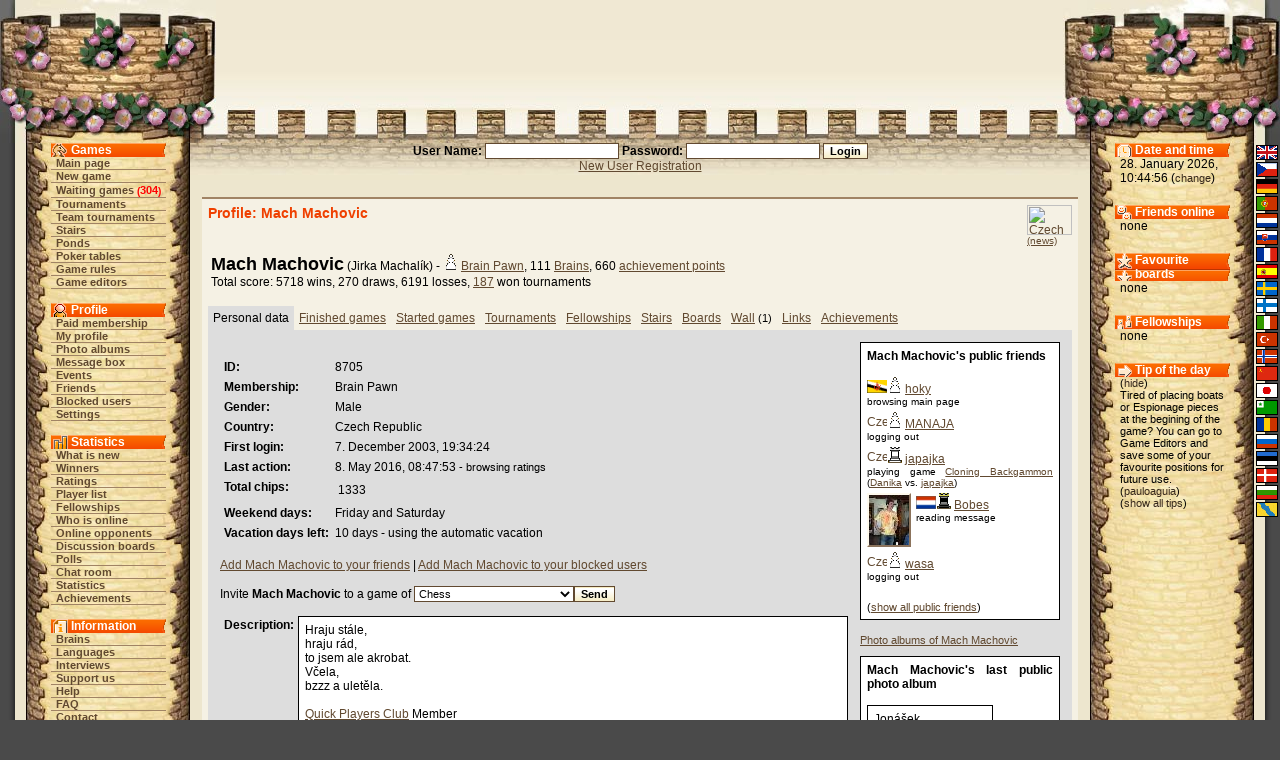

--- FILE ---
content_type: text/html;charset=utf-8
request_url: https://brainking.com/en/Profile?u=8705
body_size: 5746
content:
<html>
<head>
<meta name="Description" content="BrainKing - play online chess, checkers, backgammon, reversi, pente and other popular board games and variants on the internet.">
<meta name="Keywords" content="chess, checkers, five, gomoku, reversi, pente, backgammon, brain, king, board, game, variant, online, internet, web, tournament, team, discussion, membership">
<meta http-equiv="Content-Type" content="text/html; charset=utf-8">
<meta http-equiv="Pragma" content="no-cache">
<meta http-equiv="Cache-Control" content="must-revalidate, post-check=0, pre-check=0">
<meta http-equiv="Expires" content="Friday, 12-Jul-02 23:59:59 GMT">
<title>BrainKing - Profile (Mach Machovic)</title>
<link rel="shortcut icon" href="https://i.brainking.com/bk.ico" type="image/x-icon">
<link rel="meta" href="https://brainking.com/labels.rdf" type="application/rdf+xml" title="ICRA labels">
<meta http-equiv="pics-Label" content='(pics-1.1 "http://www.icra.org/pics/vocabularyv03/" l gen true for "http://brainking.com" r (n 0 s 0 v 0 l 0 oa 0 ob 0 oc 0 od 0 oe 0 of 0 og 0 oh 0 c 1) gen true for "http://www.brainking.com" r (n 0 s 0 v 0 l 0 oa 0 ob 0 oc 0 od 0 oe 0 of 0 og 0 oh 0 c 1))'>
<link rel="stylesheet" href="/css/castle-54.css" title="Castle">
<link rel="alternate stylesheet" href="/css/simple-54.css" title="Simple">
<link rel="alternate stylesheet" href="/css/nofonts-54.css" title="No fonts">
<link rel="stylesheet" href="/js/context.css">
<script language="JavaScript" type="text/javascript" src="/js/functions-26.js"></script>
<script language="JavaScript" type="text/javascript" src="/js/styleswitcher-1.js"></script>
<script language="JavaScript" type="text/javascript" src="/js/rtecodes-27.js"></script>
<script language="JavaScript" type="text/javascript" src="/js/rte-16.js"></script>
<script type="text/javascript">

  var _gaq = _gaq || [];
  _gaq.push(['_setAccount', 'UA-151976-1']);
  _gaq.push(['_setDomainName', 'none']);
  _gaq.push(['_setAllowLinker', true]);
  _gaq.push(['_trackPageview']);

  (function() {
    var ga = document.createElement('script'); ga.type = 'text/javascript'; ga.async = true;
    ga.src = ('https:' == document.location.protocol ? 'https://ssl' : 'http://www') + '.google-analytics.com/ga.js';
    var s = document.getElementsByTagName('script')[0]; s.parentNode.insertBefore(ga, s);
  })();

</script>
</head>
<body onLoad="globalInit();initEditor();setActiveStyleSheet('Castle', -1);">
<a name="top"></a>

<div id="dragon-left" style="position: absolute; top: 0; right: 0; visibility: hidden; overflow: hidden;"></div>
<div id="flame-left" style="position: absolute; top: 0; right: 0; visibility: hidden; overflow: hidden;"></div>
<script language="JavaScript">
<!--
setTimeout('initDragon(-1)', 10000);
//-->
</script>
<table border="0" cellpadding="0" cellspacing="0" align="center" width="100%" height="100%">
<tr id="top-row"><td><table border="0" cellpadding="0" cellspacing="0" align="center" width="100%"><tr>
<td id="top-left-left"></td>
<td id="top-left-center"></td>
<td id="top-left-right"></td>
<td id="top-center" align="center"><img src="https://i.brainking.com/blank.gif" width="547" height="1"></td>
<td id="top-right-left"></td>
<td id="top-right-center"></td>
<td id="top-right-right"></td>
</tr></table>
</td></tr>
<tr><td height="100%">
<table border="0" cellpadding="0" cellspacing="0" align="center" width="100%" height="100%"><tr>
<td id="left-boundary"></td>
<td id="menu-column" valign="top" align="center">
<table cellpadding="0" cellspacing="0" align="center" class="menu-inner-space">
<tr><td id="menu-game-header">Games</td></tr>
<tr><td class="menutd"><a href="/en/GameList" class="menu">Main page</a></td></tr>
<tr><td class="menutd"><a href="/en/SelectGameType" class="menu">New game</a></td></tr>
<tr><td class="menutd"><a href="/en/WaitingGames" class="menu">Waiting games</a> <span class="rednumber">(<a href="/en/WaitingGames" class="fellow">304</a>)</span></td></tr>
<tr><td class="menutd"><a href="/en/Tournaments" class="menu">Tournaments</a></td></tr>
<tr><td class="menutd"><a href="/en/TeamTournaments" class="menu">Team tournaments</a></td></tr>
<tr><td class="menutd"><a href="/en/Stairs" class="menu">Stairs</a></td></tr>
<tr><td class="menutd"><a href="/en/Pond" class="menu">Ponds</a></td></tr>
<tr><td class="menutd"><a href="/en/PokerTables" class="menu">Poker tables</a></td></tr>
<tr><td class="menutd"><a href="/en/GameRules" class="menu">Game rules</a></td></tr>
<tr><td class="menutd"><a href="/en/GameEditors" class="menu">Game editors</a></td></tr>
</table>
<br>
<table cellpadding="0" cellspacing="0" align="center" class="menu-inner-space">
<tr><td id="menu-profile-header">Profile</td></tr>
<tr><td class="menutd"><a href="/en/PaidMembership" class="menu">Paid membership</a></td></tr>
<tr><td class="menutd"><a href="/en/Profile" class="menu">My profile</a></td></tr>
<tr><td class="menutd"><a href="/en/PhotoAlbum" class="menu">Photo albums</a></td></tr>
<tr><td class="menutd"><a href="/en/MessageBox" class="menu">Message box</a></td></tr>
<tr><td class="menutd"><a href="/en/EventBox" class="menu">Events</a></td></tr>
<tr><td class="menutd"><a href="/en/Friends" class="menu">Friends</a></td></tr>
<tr><td class="menutd"><a href="/en/Enemies" class="menu">Blocked users</a></td></tr>
<tr><td class="menutd"><a href="/en/Settings" class="menu">Settings</a></td></tr>
</table>
<br>
<table cellpadding="0" cellspacing="0" align="center" class="menu-inner-space">
<tr><td id="menu-stats-header">Statistics</td></tr>
<tr><td class="menutd">
<a href="/en/News" class="menu">What is new</a></td></tr>
<tr><td class="menutd"><a href="/en/TournamentWinners" class="menu">Winners</a></td></tr>
<tr><td class="menutd"><a href="/en/Ratings" class="menu">Ratings</a></td></tr>
<tr><td class="menutd"><a href="/en/PlayerList?a=ap" class="menu">Player list</a></td></tr>
<tr><td class="menutd"><a href="/en/Fellowships" class="menu">Fellowships</a></td></tr>
<tr><td class="menutd"><a href="/en/PlayerList" class="menu">Who is online</a></td></tr>
<tr><td class="menutd"><a href="/en/PlayerList?op=1" class="menu">Online opponents</a></td></tr>
<tr><td class="menutd"><a href="/en/Board" class="menu">Discussion boards</a></td></tr>
<tr><td class="menutd"><a href="/en/OpinionPollList" class="menu">Polls</a></td></tr>
<tr><td class="menutd"><a href="/en/ChatBox" class="menu">Chat room</a></td></tr>
<tr><td class="menutd"><a href="/en/Statistics" class="menu">Statistics</a></td></tr>
<tr><td class="menutd"><a href="/en/Achievements" class="menu">Achievements</a></td></tr>
</table>
<br>
<table cellpadding="0" cellspacing="0" align="center" class="menu-inner-space">
<tr><td id="menu-info-header">Information</td></tr>
<tr><td class="menutd"><a href="/en/Brains" class="menu">Brains</a></td></tr>
<tr><td class="menutd"><a href="/en/Languages" class="menu">Languages</a></td></tr>
<tr><td class="menutd"><a href="/en/Interviews" class="menu">Interviews</a></td></tr>
<tr><td class="menutd"><a href="/en/SupportUs" class="menu">Support us</a></td></tr>
<tr><td class="menutd"><a href="/en/Help" class="menu">Help</a></td></tr>
<tr><td class="menutd"><a href="/en/FAQ" class="menu">FAQ</a></td></tr>
<tr><td class="menutd"><a href="/en/ContactUs" class="menu">Contact</a></td></tr>
<tr><td class="menutd"><a href="/en/Links" class="menu">Links</a></td></tr>
</table>
<br>
<table cellpadding="0" cellspacing="0" align="center" class="menu-inner-space">
<tr><td class="menutd"><a href="/en/Logout" class="menu">Logout</a></td></tr>
</table>
</td>
<td id="center-header" valign="top">
<center>
<form action="/en/DoLogin" method="post"><span class="form-label">User Name: <input type="text" id="username" name="username" value="" size="20" class="inputbox"> Password: <input type="password" id="password" name="password" value="" size="20" class="inputbox"> </span><input type="hidden" id="fwa" name="fwa" value="Profile?u=8705"><input type="hidden" id="remember" name="remember" value="0"><input type="submit" id="submit" name="submit" value="Login" class="inputbutton"><br><a href="/en/RegPage">New User Registration</a></form>
</center>

<center>
</center>
<div id="set-style-result"></div>
<div class="prostor">
<div class="obsah">
<div class="to-right profile-flag"><a href="PlayerList?a=ap&country=53"><img src="https://i.brainking.com/flags/czechia2.gif" width="45" height="30" title="Czech Republic, 6733 players" border="0"></a><br><font size="-2"><a href="PressMonitoring?utf=Czech+Republic">(news)</a></font></div>
<div class="hh">Profile: Mach Machovic</div>
<br clear="all">
<div class="to-right">
</div>
<table><tr valign="top"><td><b><font size="+1">Mach Machovic</font></b> (Jirka Machalík) - <img src="https://i.brainking.com/chess/wp1.gif"><a href="PaidMembership">Brain Pawn</a>, 111 <a href="Brains">Brains</a>, 660 <a href="Profile?u=8705&p=9">achievement points</a><br>Total score: 5718 wins, 270 draws, 6191 losses, <a href="TournamentWinners?u=8705&mipl=4">187</a> won tournaments</td></tr></table>
<br clear="all">
<div class="selected-tab-header">Personal data</div><div class="unselected-tab-header"><a href="Profile?u=8705&p=1">Finished games</a></div><div class="unselected-tab-header"><a href="Profile?u=8705&p=2">Started games</a></div><div class="unselected-tab-header"><a href="Profile?u=8705&p=3">Tournaments</a></div><div class="unselected-tab-header"><a href="Profile?u=8705&p=4">Fellowships</a></div><div class="unselected-tab-header"><a href="Profile?u=8705&p=5">Stairs</a></div><div class="unselected-tab-header"><a href="Profile?u=8705&p=6">Boards</a></div><div class="unselected-tab-header"><a href="Profile?u=8705&p=7">Wall</a> <span class="column-text">(1)</span></div><div class="unselected-tab-header"><a href="Profile?u=8705&p=8">Links</a></div><div class="unselected-tab-header"><a href="Profile?u=8705&p=9">Achievements</a></div><div class="selected-tab-section">
<div class="to-right" style="margin-left: 10px; width: 200px; z-index: 99;">
<div class="padded-border hilite-table">
<b>Mach Machovic's public friends</b><br><br><div style="margin-bottom: 5px;" class="spacer"><a href="PlayerList?a=ap&country=30"><img src="https://i.brainking.com/flags/brunei2.gif" width="20" height="13" title="Brunei Darussalam, 81 players" border="0"></a><img src="https://i.brainking.com/chess/wp1.gif" title="hoky, Brunei Darussalam, Brain Pawn, Male"><a href="Profile?u=14686">hoky</a><br><span class="cecko">browsing main page</span></div>
<div class="spacer"></div>
<div style="margin-bottom: 5px;" class="spacer"><a href="PlayerList?a=ap&country=53"><img src="https://i.brainking.com/flags/czechia2.gif" width="20" height="13" title="Czech Republic, 6733 players" border="0"></a><img src="https://i.brainking.com/chess/wp1.gif" title="MANAJA, Czech Republic, Brain Pawn, Female"><a href="Profile?u=14190">MANAJA</a><br><span class="cecko">logging out</span></div>
<div class="spacer"></div>
<div style="margin-bottom: 5px;" class="spacer"><a href="PlayerList?a=ap&country=53"><img src="https://i.brainking.com/flags/czechia2.gif" width="20" height="13" title="Czech Republic, 6733 players" border="0"></a><img src="https://i.brainking.com/chess/wr1.gif" title="japajka, Czech Republic, Brain Rook, Female"><a href="Profile?u=49799">japajka</a><br><span class="cecko">playing game <a href="ShowGame?g=9478999">Cloning Backgammon</a> (<a href="Profile?u=64559">Danika</a> vs. <a href="Profile?u=49799">japajka</a>)</span></div>
<div class="spacer"></div>
<div style="margin-bottom: 5px;" class="spacer"><img src="https://i.brainking.com/icons/3001-3500/3079.jpg"class="image to-left post-icon"><a href="PlayerList?a=ap&country=138"><img src="https://i.brainking.com/flags/netherlands2.gif" width="20" height="13" title="Netherlands, 1577 players" border="0"></a><img src="https://i.brainking.com/gbr1.gif" title="Bobes, Netherlands, Brain Rook (forever), Male"><a href="Profile?u=3079">Bobes</a><br><span class="cecko">reading message</span></div>
<div class="spacer"></div>
<div style="margin-bottom: 5px;" class="spacer"><a href="PlayerList?a=ap&country=53"><img src="https://i.brainking.com/flags/czechia2.gif" width="20" height="13" title="Czech Republic, 6733 players" border="0"></a><img src="https://i.brainking.com/chess/wp1.gif" title="wasa, Czech Republic, Brain Pawn, Male"><a href="Profile?u=8471">wasa</a><br><span class="cecko">logging out</span></div>
<div class="spacer"></div>
<br><span class="column-text">(<a href="Profile?sapf=1&u=8705">show all public friends</a>)</span>
</div>
<br><span class="column-text"><a href="PhotoAlbum?u=8705">Photo albums of Mach Machovic</a></span>
<div class="padded-border hilite-table" style="margin-top: 10px;"><b>Mach Machovic's last public photo album</b><br><br><div class="padded-border hilite-table" style="width: 112px; height: 140px;">
Jonášek<br><a href="PhotoAlbum?alid=370"><img src="https://i.brainking.com/albums/8501-9000/8705/370/photo-1217153483000-thumb.jpg" class="image"></a><br><span class="column-text">Number of photos: 8</span></div>
<div class="spacer"></div>
</div>
</div>
<br>
<table cellpadding=2 cellspacing=2>
<tr><td><b>ID:</b></td><td>8705</td></tr>
<tr valign=top><td><b>Membership:</b></td><td>Brain Pawn</td></tr>
<tr><td><b>Gender:</b></td><td>Male</td></tr>
<tr><td><b>Country:</b></td><td>Czech Republic</td></tr>
<tr><td><b>
First login:</b></td><td>7. December 2003, 19:34:24</td></tr>
<tr valign=top><td><b>Last action:</b></td><td>8. May 2016, 08:47:53<span class="column-text"> - browsing ratings</span></td></tr>
<tr valign="top"><td><b>Total chips:</b></td><td><table><tr valign="top"><td>1333</td></tr></table></td></tr>
<tr valign=top><td><b>Weekend days:</b></td><td>Friday and Saturday</td></tr>
<tr valign=top><td><b>Vacation days left:</b></td><td>10 days - using the automatic vacation</td></tr>
</table>
<br>
<a href="DoFriends?af=8705">Add Mach Machovic to your friends</a> | 
<a href="DoEnemies?af=8705">Add Mach Machovic to your blocked users</a><br><br>
<form action="DefineNewGame" method="post">
  Invite <b>Mach Machovic</b> to a game of <select name="tp" class="inputbox"><option value="1">Chess<option value="68">Chinese Chess<option value="69">Japanese Chess<option value="2">Corner Chess<option value="3">Fortress Chess<option value="4">Horde Chess<option value="6">Loop Chess<option value="17">Anti Chess<option value="18">Extinction Chess<option value="21">Maharajah Chess<option value="22">Three Checks Chess<option value="27">Dark Chess<option value="28">Atomic Chess<option value="40">Janus Chess<option value="41">Embassy Chess<option value="47">Screen Chess<option value="48">Crazy Screen Chess<option value="57">Cylinder Chess<option value="58">Amazon Chess<option value="59">Berolina Chess<option value="67">Fischer Random Chess<option value="70">Legan Chess<option value="71">Knight Relay Chess<option value="74">Grand Chess<option value="75">Capablanca Random Chess<option value="76">Los Alamos Chess<option value="85">Ambiguous Chess<option value="91">Minishogi<option value="95">Dice Chess<option value="98">Recycle Chess<option value="100">Ice Age Chess<option value="104">Behemoth Chess<option value="113">Cheshire Cat Chess<option value="116">Knightmate Chess<option value="125">Racing Kings<option value="127">Dice Chess 10x10<option value="128">Massacre Chess<option value="7">Checkers<option value="8">Anti Checkers<option value="29">Czech Checkers<option value="30">Corner Checkers<option value="31">One Way Checkers<option value="32">Parachute Checkers<option value="35">Gothic Checkers<option value="36">Turkish Checkers<option value="53">Alquerque<option value="94">Hawaiian Checkers<option value="115">International Checkers<option value="117">Russian Checkers<option value="118">Canadian Checkers<option value="119">Thai Checkers<option value="120">Brazilian Checkers<option value="121">Portuguese Checkers<option value="122">Italian Checkers<option value="123">Dameo<option value="5">Five in Line<option value="13">Line4<option value="14">Anti Line4<option value="15">Linetris<option value="16">Spider Line4<option value="38">Pente<option value="39">Keryo Pente<option value="42">Small Pente<option value="43">Small Keryo Pente<option value="44">Open Pente<option value="45">Open Keryo Pente<option value="61">Spider Linetris<option value="64">Pro Five in Line<option value="65">Swap Five in Line<option value="72">PahTum<option value="73">Hasami Shogi<option value="82">Connect6<option value="83">Lines of Action<option value="86">Scrambled Eggs<option value="112">Parachute Lines of Action<option value="114">Cheshire Cat Lines of Action<option value="23">Backgammon<option value="24">Nackgammon<option value="25">Anti Backgammon<option value="26">Backgammon Race<option value="37">Crowded Backgammon<option value="66">Hyper Backgammon<option value="92">Cloning Backgammon<option value="96">Grasshopper<option value="109">Plakoto<option value="111">Fevga<option value="9">Reversi 6x6<option value="10">Reversi 8x8<option value="11">Reversi 10x10<option value="12">Anti Reversi<option value="46">Battleboats<option value="50">Battleboats Plus<option value="51">Dark Battleboats<option value="79">Go<option value="80">Go 9x9<option value="81">Go 13x13<option value="55">Espionage<option value="62">Small Espionage<option value="63">Fast Espionage<option value="87">Open Fast Espionage<option value="88">Small Fast Espionage<option value="19">Tablut<option value="20">Tank Battle<option value="33">Halma 8x8<option value="34">Halma 10x10<option value="49">Amazons<option value="52">Jarmo<option value="54">Froglet<option value="56">Jungle<option value="60">Anti Froglet<option value="77">Sphere Froglet<option value="78">Ludo<option value="84">Breakthrough<option value="89">Assimilation<option value="90">Ataxx<option value="93">Cheversi<option value="97">Dice Poker<option value="99">Triple Dice Poker<option value="101">Frog Finder<option value="102">Logik<option value="103">Mancala<option value="105">Frog Legs<option value="106">Dice Poker 6D<option value="107">Triple Dice Poker 6D<option value="108">Big Jungle<option value="110">Knight Fight<option value="124">Camelot<option value="126">Cam</select><input type="submit" id="submit" name="submit" value="Send" class="inputbutton">
<input type="hidden" id="op" name="op" value="8705">
</form>
<table cellpadding=2 cellspacing=2>
<tr valign=top><td><b>Description:</b></td><td class="padded-border hilite-table post-section">Hraju stále,<br>hraju rád,<br>to jsem ale akrobat.<br>Včela,<br>bzzz a uletěla.<br><br><a href="Profile?u=4425">Quick Players Club</a> Member<br>M.A.C.H. M.A.C.H.O.V.I.C. : Mechanický Analogový Civilní Humanoid/ Mechanický Analogový Celoplošně Hledající Obrovský Vylepšený Inteligentní Cizinec</td></tr>
</table>
</div>
</div>
</div>
<div class="footer-links"><a href="/en/UserAgreement">User Agreement</a>&nbsp;|&nbsp;<a href="/en/PrivacyPolicy">Privacy Policy</a>&nbsp;|&nbsp;<a href="/en/Staff">BrainKing Staff</a>&nbsp;|&nbsp;<a href="/en/Advertising">Advertising</a></div></td>
<td id="status-column" valign="top" align="center">
<div id="status-time-section">
<div id="status-time-header">Date and time</div>
<div class="menu-section">
28. January 2026, 10:44:56 (<a href="Settings?a=df&fwa=Profile!u=8705#hilite" class="lang" rel="nofollow">change</a>)
</div>
</div>
<div id="status-friends-section">
<div id="status-friends-header">Friends online</div>
<div class="menu-section">
none</div>
</div>
<div id="status-boards-section">
<div id="status-boards-header">Favourite boards</div>
<div class="menu-section">
none</div>
</div>
<div id="status-fellows-section">
<div id="status-fellows-header">Fellowships</div>
<div class="menu-section">
none</div>
</div>
<div id="status-tips-section">
<div id="status-tips-header">Tip of the day</div>
<div class="menu-section news-text">
(<a href="DoSettings?shti=0&fwa=Profile!u=8705" class="lang" rel="nofollow">hide</a>)<br>Tired of placing boats or Espionage pieces at the begining of the game? You can go to Game Editors and save some of your favourite positions for future use. (<a href="Profile?u=9839" class="lang">pauloaguia</a>)<br>(<a href="Tips" class="lang">show all tips</a>)
</div>
</div>
</td>
<td id="right-boundary" valign="top">
<table id="lang-column" border="0" cellpadding="0" cellspacing="2">
<tr><td class="lang-cell"><img src="https://i.brainking.com/langs/en1.gif" title="English" class="lang-image"></td></tr>
<tr><td class="lang-cell"><a href="/en/Languages?lang=1&fwa=Profile!u=8705" class="menu" rel="nofollow"><img src="https://i.brainking.com/langs/cz1.gif" title="Czech" class="lang-image"></a></td></tr>
<tr><td class="lang-cell"><a href="/en/Languages?lang=2&fwa=Profile!u=8705" class="menu" rel="nofollow"><img src="https://i.brainking.com/langs/de1.gif" title="German" class="lang-image"></a></td></tr>
<tr><td class="lang-cell"><a href="/en/Languages?lang=3&fwa=Profile!u=8705" class="menu" rel="nofollow"><img src="https://i.brainking.com/langs/pt1.gif" title="Portuguese" class="lang-image"></a></td></tr>
<tr><td class="lang-cell"><a href="/en/Languages?lang=4&fwa=Profile!u=8705" class="menu" rel="nofollow"><img src="https://i.brainking.com/langs/nl1.gif" title="Dutch" class="lang-image"></a></td></tr>
<tr><td class="lang-cell"><a href="/en/Languages?lang=5&fwa=Profile!u=8705" class="menu" rel="nofollow"><img src="https://i.brainking.com/langs/sk1.gif" title="Slovak" class="lang-image"></a></td></tr>
<tr><td class="lang-cell"><a href="/en/Languages?lang=6&fwa=Profile!u=8705" class="menu" rel="nofollow"><img src="https://i.brainking.com/langs/fr1.gif" title="French" class="lang-image"></a></td></tr>
<tr><td class="lang-cell"><a href="/en/Languages?lang=7&fwa=Profile!u=8705" class="menu" rel="nofollow"><img src="https://i.brainking.com/langs/es1.gif" title="Spanish" class="lang-image"></a></td></tr>
<tr><td class="lang-cell"><a href="/en/Languages?lang=8&fwa=Profile!u=8705" class="menu" rel="nofollow"><img src="https://i.brainking.com/langs/se1.gif" title="Swedish" class="lang-image"></a></td></tr>
<tr><td class="lang-cell"><a href="/en/Languages?lang=9&fwa=Profile!u=8705" class="menu" rel="nofollow"><img src="https://i.brainking.com/langs/fi1.gif" title="Finnish" class="lang-image"></a></td></tr>
<tr><td class="lang-cell"><a href="/en/Languages?lang=10&fwa=Profile!u=8705" class="menu" rel="nofollow"><img src="https://i.brainking.com/langs/it1.gif" title="Italian" class="lang-image"></a></td></tr>
<tr><td class="lang-cell"><a href="/en/Languages?lang=11&fwa=Profile!u=8705" class="menu" rel="nofollow"><img src="https://i.brainking.com/langs/tr1.gif" title="Turkish" class="lang-image"></a></td></tr>
<tr><td class="lang-cell"><a href="/en/Languages?lang=13&fwa=Profile!u=8705" class="menu" rel="nofollow"><img src="https://i.brainking.com/langs/no1.gif" title="Norwegian" class="lang-image"></a></td></tr>
<tr><td class="lang-cell"><a href="/en/Languages?lang=16&fwa=Profile!u=8705" class="menu" rel="nofollow"><img src="https://i.brainking.com/langs/cn1.gif" title="Chinese" class="lang-image"></a></td></tr>
<tr><td class="lang-cell"><a href="/en/Languages?lang=17&fwa=Profile!u=8705" class="menu" rel="nofollow"><img src="https://i.brainking.com/langs/jp1.gif" title="Japanese" class="lang-image"></a></td></tr>
<tr><td class="lang-cell"><a href="/en/Languages?lang=19&fwa=Profile!u=8705" class="menu" rel="nofollow"><img src="https://i.brainking.com/langs/eo1.gif" title="Esperanto" class="lang-image"></a></td></tr>
<tr><td class="lang-cell"><a href="/en/Languages?lang=20&fwa=Profile!u=8705" class="menu" rel="nofollow"><img src="https://i.brainking.com/langs/ro1.gif" title="Romanian" class="lang-image"></a></td></tr>
<tr><td class="lang-cell"><a href="/en/Languages?lang=21&fwa=Profile!u=8705" class="menu" rel="nofollow"><img src="https://i.brainking.com/langs/ru1.gif" title="Russian" class="lang-image"></a></td></tr>
<tr><td class="lang-cell"><a href="/en/Languages?lang=22&fwa=Profile!u=8705" class="menu" rel="nofollow"><img src="https://i.brainking.com/langs/ee1.gif" title="Estonian" class="lang-image"></a></td></tr>
<tr><td class="lang-cell"><a href="/en/Languages?lang=23&fwa=Profile!u=8705" class="menu" rel="nofollow"><img src="https://i.brainking.com/langs/dk1.gif" title="Danish" class="lang-image"></a></td></tr>
<tr><td class="lang-cell"><a href="/en/Languages?lang=24&fwa=Profile!u=8705" class="menu" rel="nofollow"><img src="https://i.brainking.com/langs/bg1.gif" title="Bulgarian" class="lang-image"></a></td></tr>
<tr><td class="lang-cell"><a href="/en/Languages?lang=26&fwa=Profile!u=8705" class="menu" rel="nofollow"><img src="https://i.brainking.com/langs/hh1.gif" title="Hanaslang" class="lang-image"></a></td></tr>
</table>
</td>
</tr></table></td></tr>
<tr><td height="41">
<table border="0" cellpadding="0" cellspacing="0" align="center" width="100%" class="hilite-table"><tr>
<td id="bottom-left-left"></td>
<td id="bottom-left-center"></td>
<td id="bottom-center" valign="middle" align="center"><div class="cecko">
Copyright © 2002 - 2026 Filip Rachunek, all rights reserved.<br><a href="#top">Back to the top</a></div></td>
<td id="bottom-right-center"></td>
<td id="bottom-right-right"></td>
</tr></table></td></tr>
</table>
</body>
</html>

